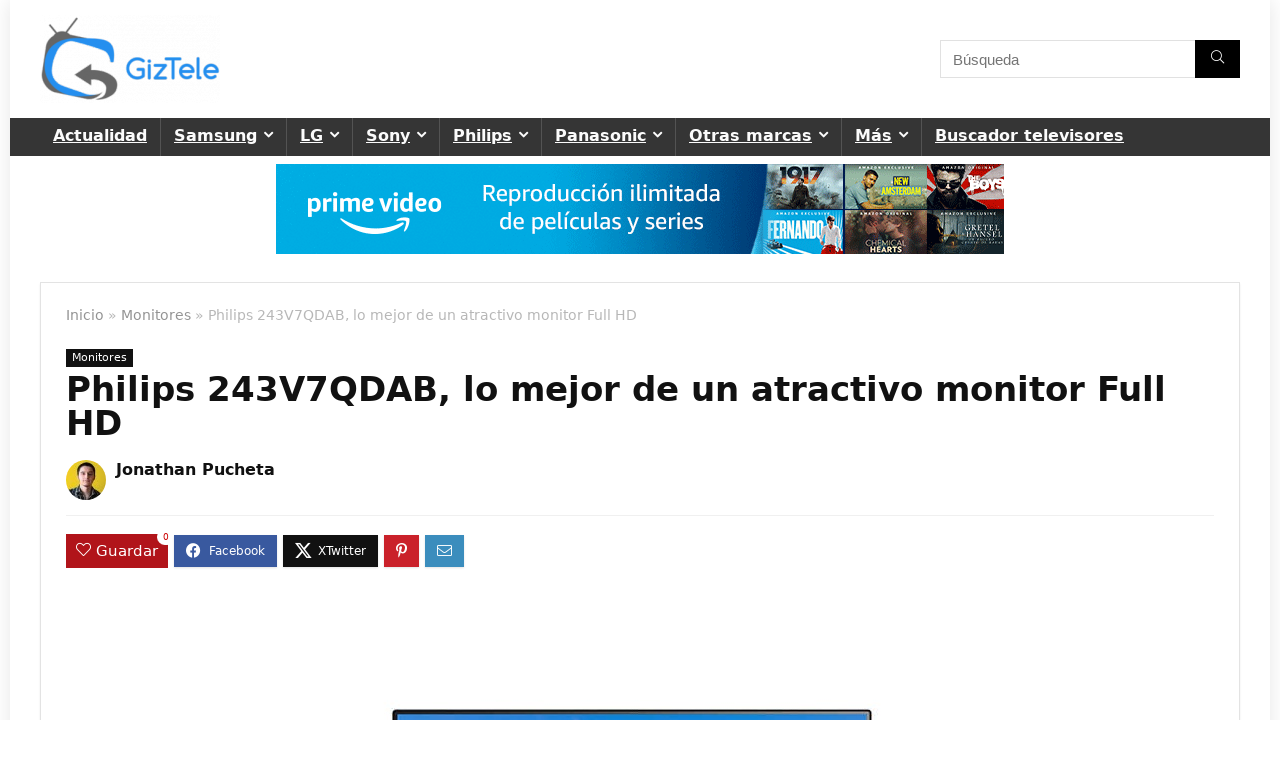

--- FILE ---
content_type: application/javascript; charset=utf-8
request_url: https://www.giztele.com/wp-content/cache/min/1/wp-content/themes/rehub-theme/js/pgwmodal.js?ver=1722519539
body_size: 1481
content:
(function(a){a.pgwModal=function(i){var c={};var g={mainClassName:"pgwModal",backdropClassName:"pgwModalBackdrop",maxWidth:500,titleBar:!0,closable:!0,closeOnEscape:!0,closeOnBackgroundClick:!0,closeContent:'<i class="rhicon rhi-times whitebg roundborder50p rh-shadow4 abdposleft"></i>',loadingContent:'<span class="re_loadingbefore"></span>',errorContent:"An error has occured. Please try again in a few moments."};if(typeof window.pgwModalObject!="undefined"){c=window.pgwModalObject}if((typeof i=="object")&&(!i.pushContent)){if(!i.url&&!i.target&&!i.content){throw new Error('PgwModal - There is no content to display, please provide a config parameter : "url", "target" or "content"')}c.config={};c.config=a.extend({},g,i);window.pgwModalObject=c}var k=function(){var o='<div id="pgwModalBackdrop"></div><div id="pgwModal"><div class="pm-container"><div class="pm-body"><span class="pm-close rh-close-btn"></span><div class="pm-title"></div><div class="pm-content"></div></div></div></div>';a("body").append(o);a(document).trigger("PgwModal::Create");return!0};var l=function(){a("#pgwModal .pm-title, #pgwModal .pm-content").html("");a("#pgwModal .pm-close").html("").unbind("click");return!0};var f=function(){angular.element('body').injector().invoke(function($compile){var scope=angular.element($('#pgwModal .pm-content')).scope();$compile($('#pgwModal .pm-content'))(scope);scope.$digest()});return!0};var d=function(o){a("#pgwModal .pm-content").html(o);if(c.config.angular){f()}m();a(document).trigger("PgwModal::PushContent");return!0};var m=function(){a("#pgwModal, #pgwModalBackdrop").show();var q=a(window).height();var o=a("#pgwModal .pm-body").height();var p=Math.round((q-o)/3);if(p<=0){p=0}a("#pgwModal .pm-body").animate({marginTop:p},200);return!0};var h=function(){return c.config.modalData};var e=function(){var o=a('<div style="width:50px;height:50px;overflow:auto"><div></div></div>').appendTo("body");var q=o.children();if(typeof q.innerWidth!="function"){return 0}var p=q.innerWidth()-q.height(90).innerWidth();o.remove();return p};var b=function(){return a("body").hasClass("pgwModalOpen")};var n=function(){a("#pgwModal, #pgwModalBackdrop").removeClass().hide();a("body").css("padding-right","").removeClass("pgwModalOpen");l();a(window).unbind("resize.PgwModal");a(document).unbind("keyup.PgwModal");a("#pgwModal").unbind("click.PgwModalBackdrop");try{delete window.pgwModalObject}catch(o){window.pgwModalObject=undefined}a(document).trigger("PgwModal::Close");return!0};var j=function(){if(a("#pgwModal").length==0){k()}else{l()}a("#pgwModal").removeClass().addClass(c.config.mainClassName);a("#pgwModalBackdrop").removeClass().addClass(c.config.backdropClassName);if(!c.config.closable){a("#pgwModal .pm-close").html("").unbind("click").hide()}else{a("#pgwModal .pm-close").html(c.config.closeContent).click(function(){n()}).show()}if(!c.config.titleBar){a("#pgwModal .pm-title").hide()}else{a("#pgwModal .pm-title").show()}if(c.config.title){a("#pgwModal .pm-title").text(c.config.title)}if(c.config.maxWidth){a("#pgwModal .pm-body").css("max-width",c.config.maxWidth)}if(c.config.url){if(c.config.loadingContent){a("#pgwModal .pm-content").html(c.config.loadingContent)}var o={url:i.url,success:function(q){d(q)},error:function(){a("#pgwModal .pm-content").html(c.config.errorContent)}};if(c.config.ajaxOptions){o=a.extend({},o,c.config.ajaxOptions)}a.ajax(o)}else{if(c.config.target){d(a(c.config.target).html())}else{if(c.config.content){d(c.config.content)}}}if(c.config.closeOnEscape&&c.config.closable){a(document).bind("keyup.PgwModal",function(q){if(q.keyCode==27){n()}})}if(c.config.closeOnBackgroundClick&&c.config.closable){a("#pgwModal").bind("click.PgwModalBackdrop",function(s){var r=a(s.target).hasClass("pm-container");var q=a(s.target).attr("id");if(r||q=="pgwModal"){n()}})}a("body").addClass("pgwModalOpen");var p=e();if(p>0){a("body").css("padding-right",p)}a(window).bind("resize.PgwModal",function(){m()});a(document).trigger("PgwModal::Open");return!0};if((typeof i=="string")&&(i=="close")){return n()}else{if((typeof i=="string")&&(i=="reposition")){return m()}else{if((typeof i=="string")&&(i=="getData")){return h()}else{if((typeof i=="string")&&(i=="isOpen")){return b()}else{if((typeof i=="object")&&(i.pushContent)){return d(i.pushContent)}else{if(typeof i=="object"){return j()}}}}}}}})(window.Zepto||window.jQuery)